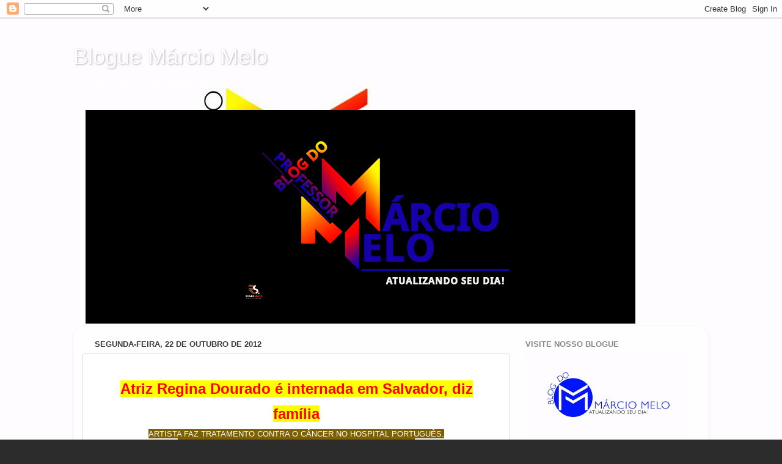

--- FILE ---
content_type: text/html; charset=UTF-8
request_url: https://professormarciomelo.blogspot.com/b/stats?m=0&style=BLACK_TRANSPARENT&timeRange=ALL_TIME&token=APq4FmBFR6VLYQFL2z16FX17Jspvwd-IZFI_YSST8YUAbW35usNv4ZxPjIZB0m8TVjGMTwtHQuHh58vsK2VlAZdKTlEva0PcGg
body_size: -9
content:
{"total":10577263,"sparklineOptions":{"backgroundColor":{"fillOpacity":0.1,"fill":"#000000"},"series":[{"areaOpacity":0.3,"color":"#202020"}]},"sparklineData":[[0,19],[1,27],[2,36],[3,34],[4,28],[5,28],[6,26],[7,34],[8,36],[9,39],[10,34],[11,44],[12,42],[13,51],[14,36],[15,37],[16,57],[17,26],[18,100],[19,41],[20,14],[21,26],[22,15],[23,47],[24,21],[25,18],[26,13],[27,19],[28,20],[29,11]],"nextTickMs":94736}